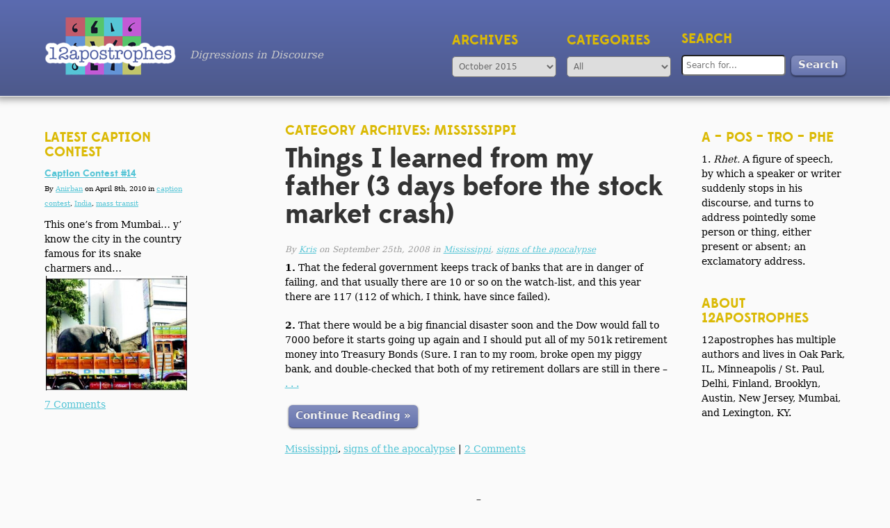

--- FILE ---
content_type: text/html; charset=UTF-8
request_url: https://12apostrophes.net/category/mississippi/
body_size: 6406
content:
<!DOCTYPE html>
<!--[if lt IE 7 ]><html lang="en-US" class="no-js ie ie6 lte7 lte8 lte9"><![endif]-->
<!--[if IE 7 ]><html lang="en-US" class="no-js ie ie7 lte7 lte8 lte9"><![endif]-->
<!--[if IE 8 ]><html lang="en-US" class="no-js ie ie8 lte8 lte9"><![endif]-->
<!--[if IE 9 ]><html lang="en-US" class="no-js ie ie9 lte9"><![endif]-->
<!--[if (gt IE 9)|!(IE)]><!--><html lang="en-US" class="no-js"><!--<![endif]-->
	<head>
		<meta charset="UTF-8" />
		<meta name="viewport" content="width=device-width, initial-scale=1.0">
		<title>Mississippi | </title>
		<link rel="profile" href="http://gmpg.org/xfn/11" />
		<!-- <link rel="stylesheet" href="https://12apostrophes.net/wp-content/themes/12apos/js/select2/css/select2.min.css" /> -->
		<link rel="stylesheet" href="https://12apostrophes.net/wp-content/themes/12apos/style.css" />
		<!-- <link rel="pingback" href="https://12apostrophes.net/xmlrpc.php" /> -->
<meta name='robots' content='max-image-preview:large' />
	<style>img:is([sizes="auto" i], [sizes^="auto," i]) { contain-intrinsic-size: 3000px 1500px }</style>
	<link rel='stylesheet' id='wp-block-library-css' href='https://12apostrophes.net/wp-includes/css/dist/block-library/style.min.css?ver=6.7.4' type='text/css' media='all' />
<style id='classic-theme-styles-inline-css' type='text/css'>
/*! This file is auto-generated */
.wp-block-button__link{color:#fff;background-color:#32373c;border-radius:9999px;box-shadow:none;text-decoration:none;padding:calc(.667em + 2px) calc(1.333em + 2px);font-size:1.125em}.wp-block-file__button{background:#32373c;color:#fff;text-decoration:none}
</style>
<style id='global-styles-inline-css' type='text/css'>
:root{--wp--preset--aspect-ratio--square: 1;--wp--preset--aspect-ratio--4-3: 4/3;--wp--preset--aspect-ratio--3-4: 3/4;--wp--preset--aspect-ratio--3-2: 3/2;--wp--preset--aspect-ratio--2-3: 2/3;--wp--preset--aspect-ratio--16-9: 16/9;--wp--preset--aspect-ratio--9-16: 9/16;--wp--preset--color--black: #000000;--wp--preset--color--cyan-bluish-gray: #abb8c3;--wp--preset--color--white: #ffffff;--wp--preset--color--pale-pink: #f78da7;--wp--preset--color--vivid-red: #cf2e2e;--wp--preset--color--luminous-vivid-orange: #ff6900;--wp--preset--color--luminous-vivid-amber: #fcb900;--wp--preset--color--light-green-cyan: #7bdcb5;--wp--preset--color--vivid-green-cyan: #00d084;--wp--preset--color--pale-cyan-blue: #8ed1fc;--wp--preset--color--vivid-cyan-blue: #0693e3;--wp--preset--color--vivid-purple: #9b51e0;--wp--preset--gradient--vivid-cyan-blue-to-vivid-purple: linear-gradient(135deg,rgba(6,147,227,1) 0%,rgb(155,81,224) 100%);--wp--preset--gradient--light-green-cyan-to-vivid-green-cyan: linear-gradient(135deg,rgb(122,220,180) 0%,rgb(0,208,130) 100%);--wp--preset--gradient--luminous-vivid-amber-to-luminous-vivid-orange: linear-gradient(135deg,rgba(252,185,0,1) 0%,rgba(255,105,0,1) 100%);--wp--preset--gradient--luminous-vivid-orange-to-vivid-red: linear-gradient(135deg,rgba(255,105,0,1) 0%,rgb(207,46,46) 100%);--wp--preset--gradient--very-light-gray-to-cyan-bluish-gray: linear-gradient(135deg,rgb(238,238,238) 0%,rgb(169,184,195) 100%);--wp--preset--gradient--cool-to-warm-spectrum: linear-gradient(135deg,rgb(74,234,220) 0%,rgb(151,120,209) 20%,rgb(207,42,186) 40%,rgb(238,44,130) 60%,rgb(251,105,98) 80%,rgb(254,248,76) 100%);--wp--preset--gradient--blush-light-purple: linear-gradient(135deg,rgb(255,206,236) 0%,rgb(152,150,240) 100%);--wp--preset--gradient--blush-bordeaux: linear-gradient(135deg,rgb(254,205,165) 0%,rgb(254,45,45) 50%,rgb(107,0,62) 100%);--wp--preset--gradient--luminous-dusk: linear-gradient(135deg,rgb(255,203,112) 0%,rgb(199,81,192) 50%,rgb(65,88,208) 100%);--wp--preset--gradient--pale-ocean: linear-gradient(135deg,rgb(255,245,203) 0%,rgb(182,227,212) 50%,rgb(51,167,181) 100%);--wp--preset--gradient--electric-grass: linear-gradient(135deg,rgb(202,248,128) 0%,rgb(113,206,126) 100%);--wp--preset--gradient--midnight: linear-gradient(135deg,rgb(2,3,129) 0%,rgb(40,116,252) 100%);--wp--preset--font-size--small: 13px;--wp--preset--font-size--medium: 20px;--wp--preset--font-size--large: 36px;--wp--preset--font-size--x-large: 42px;--wp--preset--spacing--20: 0.44rem;--wp--preset--spacing--30: 0.67rem;--wp--preset--spacing--40: 1rem;--wp--preset--spacing--50: 1.5rem;--wp--preset--spacing--60: 2.25rem;--wp--preset--spacing--70: 3.38rem;--wp--preset--spacing--80: 5.06rem;--wp--preset--shadow--natural: 6px 6px 9px rgba(0, 0, 0, 0.2);--wp--preset--shadow--deep: 12px 12px 50px rgba(0, 0, 0, 0.4);--wp--preset--shadow--sharp: 6px 6px 0px rgba(0, 0, 0, 0.2);--wp--preset--shadow--outlined: 6px 6px 0px -3px rgba(255, 255, 255, 1), 6px 6px rgba(0, 0, 0, 1);--wp--preset--shadow--crisp: 6px 6px 0px rgba(0, 0, 0, 1);}:where(.is-layout-flex){gap: 0.5em;}:where(.is-layout-grid){gap: 0.5em;}body .is-layout-flex{display: flex;}.is-layout-flex{flex-wrap: wrap;align-items: center;}.is-layout-flex > :is(*, div){margin: 0;}body .is-layout-grid{display: grid;}.is-layout-grid > :is(*, div){margin: 0;}:where(.wp-block-columns.is-layout-flex){gap: 2em;}:where(.wp-block-columns.is-layout-grid){gap: 2em;}:where(.wp-block-post-template.is-layout-flex){gap: 1.25em;}:where(.wp-block-post-template.is-layout-grid){gap: 1.25em;}.has-black-color{color: var(--wp--preset--color--black) !important;}.has-cyan-bluish-gray-color{color: var(--wp--preset--color--cyan-bluish-gray) !important;}.has-white-color{color: var(--wp--preset--color--white) !important;}.has-pale-pink-color{color: var(--wp--preset--color--pale-pink) !important;}.has-vivid-red-color{color: var(--wp--preset--color--vivid-red) !important;}.has-luminous-vivid-orange-color{color: var(--wp--preset--color--luminous-vivid-orange) !important;}.has-luminous-vivid-amber-color{color: var(--wp--preset--color--luminous-vivid-amber) !important;}.has-light-green-cyan-color{color: var(--wp--preset--color--light-green-cyan) !important;}.has-vivid-green-cyan-color{color: var(--wp--preset--color--vivid-green-cyan) !important;}.has-pale-cyan-blue-color{color: var(--wp--preset--color--pale-cyan-blue) !important;}.has-vivid-cyan-blue-color{color: var(--wp--preset--color--vivid-cyan-blue) !important;}.has-vivid-purple-color{color: var(--wp--preset--color--vivid-purple) !important;}.has-black-background-color{background-color: var(--wp--preset--color--black) !important;}.has-cyan-bluish-gray-background-color{background-color: var(--wp--preset--color--cyan-bluish-gray) !important;}.has-white-background-color{background-color: var(--wp--preset--color--white) !important;}.has-pale-pink-background-color{background-color: var(--wp--preset--color--pale-pink) !important;}.has-vivid-red-background-color{background-color: var(--wp--preset--color--vivid-red) !important;}.has-luminous-vivid-orange-background-color{background-color: var(--wp--preset--color--luminous-vivid-orange) !important;}.has-luminous-vivid-amber-background-color{background-color: var(--wp--preset--color--luminous-vivid-amber) !important;}.has-light-green-cyan-background-color{background-color: var(--wp--preset--color--light-green-cyan) !important;}.has-vivid-green-cyan-background-color{background-color: var(--wp--preset--color--vivid-green-cyan) !important;}.has-pale-cyan-blue-background-color{background-color: var(--wp--preset--color--pale-cyan-blue) !important;}.has-vivid-cyan-blue-background-color{background-color: var(--wp--preset--color--vivid-cyan-blue) !important;}.has-vivid-purple-background-color{background-color: var(--wp--preset--color--vivid-purple) !important;}.has-black-border-color{border-color: var(--wp--preset--color--black) !important;}.has-cyan-bluish-gray-border-color{border-color: var(--wp--preset--color--cyan-bluish-gray) !important;}.has-white-border-color{border-color: var(--wp--preset--color--white) !important;}.has-pale-pink-border-color{border-color: var(--wp--preset--color--pale-pink) !important;}.has-vivid-red-border-color{border-color: var(--wp--preset--color--vivid-red) !important;}.has-luminous-vivid-orange-border-color{border-color: var(--wp--preset--color--luminous-vivid-orange) !important;}.has-luminous-vivid-amber-border-color{border-color: var(--wp--preset--color--luminous-vivid-amber) !important;}.has-light-green-cyan-border-color{border-color: var(--wp--preset--color--light-green-cyan) !important;}.has-vivid-green-cyan-border-color{border-color: var(--wp--preset--color--vivid-green-cyan) !important;}.has-pale-cyan-blue-border-color{border-color: var(--wp--preset--color--pale-cyan-blue) !important;}.has-vivid-cyan-blue-border-color{border-color: var(--wp--preset--color--vivid-cyan-blue) !important;}.has-vivid-purple-border-color{border-color: var(--wp--preset--color--vivid-purple) !important;}.has-vivid-cyan-blue-to-vivid-purple-gradient-background{background: var(--wp--preset--gradient--vivid-cyan-blue-to-vivid-purple) !important;}.has-light-green-cyan-to-vivid-green-cyan-gradient-background{background: var(--wp--preset--gradient--light-green-cyan-to-vivid-green-cyan) !important;}.has-luminous-vivid-amber-to-luminous-vivid-orange-gradient-background{background: var(--wp--preset--gradient--luminous-vivid-amber-to-luminous-vivid-orange) !important;}.has-luminous-vivid-orange-to-vivid-red-gradient-background{background: var(--wp--preset--gradient--luminous-vivid-orange-to-vivid-red) !important;}.has-very-light-gray-to-cyan-bluish-gray-gradient-background{background: var(--wp--preset--gradient--very-light-gray-to-cyan-bluish-gray) !important;}.has-cool-to-warm-spectrum-gradient-background{background: var(--wp--preset--gradient--cool-to-warm-spectrum) !important;}.has-blush-light-purple-gradient-background{background: var(--wp--preset--gradient--blush-light-purple) !important;}.has-blush-bordeaux-gradient-background{background: var(--wp--preset--gradient--blush-bordeaux) !important;}.has-luminous-dusk-gradient-background{background: var(--wp--preset--gradient--luminous-dusk) !important;}.has-pale-ocean-gradient-background{background: var(--wp--preset--gradient--pale-ocean) !important;}.has-electric-grass-gradient-background{background: var(--wp--preset--gradient--electric-grass) !important;}.has-midnight-gradient-background{background: var(--wp--preset--gradient--midnight) !important;}.has-small-font-size{font-size: var(--wp--preset--font-size--small) !important;}.has-medium-font-size{font-size: var(--wp--preset--font-size--medium) !important;}.has-large-font-size{font-size: var(--wp--preset--font-size--large) !important;}.has-x-large-font-size{font-size: var(--wp--preset--font-size--x-large) !important;}
:where(.wp-block-post-template.is-layout-flex){gap: 1.25em;}:where(.wp-block-post-template.is-layout-grid){gap: 1.25em;}
:where(.wp-block-columns.is-layout-flex){gap: 2em;}:where(.wp-block-columns.is-layout-grid){gap: 2em;}
:root :where(.wp-block-pullquote){font-size: 1.5em;line-height: 1.6;}
</style>
<link rel='stylesheet' id='fl-main-css' href='https://12apostrophes.net/wp-content/themes/12apos/style.css?ver=202305010401' type='text/css' media='all' />
<style id='akismet-widget-style-inline-css' type='text/css'>

			.a-stats {
				--akismet-color-mid-green: #357b49;
				--akismet-color-white: #fff;
				--akismet-color-light-grey: #f6f7f7;

				max-width: 350px;
				width: auto;
			}

			.a-stats * {
				all: unset;
				box-sizing: border-box;
			}

			.a-stats strong {
				font-weight: 600;
			}

			.a-stats a.a-stats__link,
			.a-stats a.a-stats__link:visited,
			.a-stats a.a-stats__link:active {
				background: var(--akismet-color-mid-green);
				border: none;
				box-shadow: none;
				border-radius: 8px;
				color: var(--akismet-color-white);
				cursor: pointer;
				display: block;
				font-family: -apple-system, BlinkMacSystemFont, 'Segoe UI', 'Roboto', 'Oxygen-Sans', 'Ubuntu', 'Cantarell', 'Helvetica Neue', sans-serif;
				font-weight: 500;
				padding: 12px;
				text-align: center;
				text-decoration: none;
				transition: all 0.2s ease;
			}

			/* Extra specificity to deal with TwentyTwentyOne focus style */
			.widget .a-stats a.a-stats__link:focus {
				background: var(--akismet-color-mid-green);
				color: var(--akismet-color-white);
				text-decoration: none;
			}

			.a-stats a.a-stats__link:hover {
				filter: brightness(110%);
				box-shadow: 0 4px 12px rgba(0, 0, 0, 0.06), 0 0 2px rgba(0, 0, 0, 0.16);
			}

			.a-stats .count {
				color: var(--akismet-color-white);
				display: block;
				font-size: 1.5em;
				line-height: 1.4;
				padding: 0 13px;
				white-space: nowrap;
			}
		
</style>
<script type="text/javascript" src="https://12apostrophes.net/wp-includes/js/jquery/jquery.min.js?ver=3.7.1" id="jquery-core-js"></script>
	</head>
	<body class="archive category category-mississippi category-26">
		<header role="banner" class="clearfix">
			<div class="logo-tagline">
				<a href="https://12apostrophes.net" class="logo" title="12 Apostrophes" rel="home"><img src="https://12apostrophes.net/wp-content/themes/12apos/images/12apos-logo4.png" /></a>
				<div class="tagline">Digressions in Discourse</div>
			</div>
			<!-- The header widget area -->
				<ul class="header-widget">
					<li class="search-widget">
						<h3>Search</h3>
						<form id="searchform" action="https://12apostrophes.net" method="get" role="search">
							<input id="s" type="search" name="s" value="" placeholder="Search for...">
							<input id="searchsubmit" type="submit" class="button" value="Search">
						</form>
					</li>
					<li>
						<h3>Categories</h3>
						<select  name='cat' id='cat' class='postform'>
	<option value='0'>All</option>
	<option class="level-0" value="uncategorized">Uncategorized</option>
	<option class="level-0" value="alligators">alligators</option>
	<option class="level-0" value="announcements">Announcements</option>
	<option class="level-0" value="baseball">baseball</option>
	<option class="level-0" value="books">books</option>
	<option class="level-0" value="camels">camels</option>
	<option class="level-0" value="caption-contest">caption contest</option>
	<option class="level-0" value="florida">Florida</option>
	<option class="level-0" value="food">Food</option>
	<option class="level-0" value="free-markets">free markets</option>
	<option class="level-0" value="games">games</option>
	<option class="level-0" value="global-warming">global warming</option>
	<option class="level-0" value="good-for-the-planet">good for the planet</option>
	<option class="level-0" value="gurudwaras">Gurudwaras</option>
	<option class="level-0" value="hamsters">hamsters</option>
	<option class="level-0" value="india">India</option>
	<option class="level-0" value="interventions">interventions</option>
	<option class="level-0" value="learning">learning</option>
	<option class="level-0" value="local-authorities">local authorities</option>
	<option class="level-0" value="loudspeakers">loudspeakers</option>
	<option class="level-0" value="made-up-words">made-up words</option>
	<option class="level-0" value="marriage">marriage</option>
	<option class="level-0" value="mass-transit">mass transit</option>
	<option class="level-0" value="minnesotas-sociopathic-rampaging-youth">Minnesota&#8217;s sociopathic rampaging youth</option>
	<option class="level-0" value="mississippi">Mississippi</option>
	<option class="level-0" value="morality-and-ethics">morality and ethics</option>
	<option class="level-0" value="my-mouth">my mouth</option>
	<option class="level-0" value="neuroses">neuroses</option>
	<option class="level-0" value="obituary">obituary</option>
	<option class="level-0" value="oddities">Oddities</option>
	<option class="level-0" value="other-contests">other contests</option>
	<option class="level-0" value="ow">Ow</option>
	<option class="level-0" value="poetry">poetry</option>
	<option class="level-0" value="politics">Politics</option>
	<option class="level-0" value="review">Review</option>
	<option class="level-0" value="rx-typhoid">Rx Typhoid</option>
	<option class="level-0" value="sex-changes">sex-changes</option>
	<option class="level-0" value="signs-of-the-apocalypse">signs of the apocalypse</option>
	<option class="level-0" value="taglines">taglines</option>
	<option class="level-0" value="television">television</option>
	<option class="level-0" value="the-doctor">The doctor</option>
	<option class="level-0" value="the-zoo">the zoo</option>
	<option class="level-0" value="unviewed-reviews">Unviewed Reviews</option>
	<option class="level-0" value="wine">wine</option>
	<option class="level-0" value="work">work</option>
	<option class="level-0" value="yay">YAY!</option>
	<option class="level-0" value="cartoons">Cartoons</option>
	<option class="level-0" value="film">Film</option>
	<option class="level-0" value="music">Music</option>
	<option class="level-0" value="cab-drivers">cab drivers</option>
	<option class="level-0" value="fathers-day">Father&#8217;s Day</option>
	<option class="level-0" value="parenting">Parenting</option>
	<option class="level-0" value="the-son">The Son</option>
	<option class="level-0" value="the-nra">the NRA</option>
</select>
					</li>
					<li>
						<h3>Archives</h3>
						<select id="archives_nav">
								<option value='https://12apostrophes.net/2015/10/'> October 2015 </option>
	<option value='https://12apostrophes.net/2015/08/'> August 2015 </option>
	<option value='https://12apostrophes.net/2013/11/'> November 2013 </option>
	<option value='https://12apostrophes.net/2013/08/'> August 2013 </option>
	<option value='https://12apostrophes.net/2013/06/'> June 2013 </option>
	<option value='https://12apostrophes.net/2012/12/'> December 2012 </option>
	<option value='https://12apostrophes.net/2012/06/'> June 2012 </option>
	<option value='https://12apostrophes.net/2010/10/'> October 2010 </option>
	<option value='https://12apostrophes.net/2010/08/'> August 2010 </option>
	<option value='https://12apostrophes.net/2010/07/'> July 2010 </option>
	<option value='https://12apostrophes.net/2010/04/'> April 2010 </option>
	<option value='https://12apostrophes.net/2010/02/'> February 2010 </option>
	<option value='https://12apostrophes.net/2009/10/'> October 2009 </option>
	<option value='https://12apostrophes.net/2009/09/'> September 2009 </option>
	<option value='https://12apostrophes.net/2009/08/'> August 2009 </option>
	<option value='https://12apostrophes.net/2009/07/'> July 2009 </option>
	<option value='https://12apostrophes.net/2009/06/'> June 2009 </option>
	<option value='https://12apostrophes.net/2009/05/'> May 2009 </option>
	<option value='https://12apostrophes.net/2009/04/'> April 2009 </option>
	<option value='https://12apostrophes.net/2009/02/'> February 2009 </option>
	<option value='https://12apostrophes.net/2009/01/'> January 2009 </option>
	<option value='https://12apostrophes.net/2008/12/'> December 2008 </option>
	<option value='https://12apostrophes.net/2008/11/'> November 2008 </option>
	<option value='https://12apostrophes.net/2008/10/'> October 2008 </option>
	<option value='https://12apostrophes.net/2008/09/'> September 2008 </option>
	<option value='https://12apostrophes.net/2008/08/'> August 2008 </option>
	<option value='https://12apostrophes.net/2008/07/'> July 2008 </option>
	<option value='https://12apostrophes.net/2008/06/'> June 2008 </option>
	<option value='https://12apostrophes.net/2008/05/'> May 2008 </option>
	<option value='https://12apostrophes.net/2008/04/'> April 2008 </option>
	<option value='https://12apostrophes.net/2008/03/'> March 2008 </option>
	<option value='https://12apostrophes.net/2008/02/'> February 2008 </option>
	<option value='https://12apostrophes.net/2008/01/'> January 2008 </option>
	<option value='https://12apostrophes.net/2007/12/'> December 2007 </option>
	<option value='https://12apostrophes.net/2007/11/'> November 2007 </option>
	<option value='https://12apostrophes.net/2007/10/'> October 2007 </option>
	<option value='https://12apostrophes.net/2007/09/'> September 2007 </option>
	<option value='https://12apostrophes.net/2007/08/'> August 2007 </option>
	<option value='https://12apostrophes.net/2007/07/'> July 2007 </option>
	<option value='https://12apostrophes.net/2007/06/'> June 2007 </option>
	<option value='https://12apostrophes.net/2007/05/'> May 2007 </option>
	<option value='https://12apostrophes.net/2007/04/'> April 2007 </option>
	<option value='https://12apostrophes.net/2007/03/'> March 2007 </option>
	<option value='https://12apostrophes.net/2007/02/'> February 2007 </option>
	<option value='https://12apostrophes.net/2007/01/'> January 2007 </option>
	<option value='https://12apostrophes.net/2006/12/'> December 2006 </option>
	<option value='https://12apostrophes.net/2006/11/'> November 2006 </option>
	<option value='https://12apostrophes.net/2006/10/'> October 2006 </option>
	<option value='https://12apostrophes.net/2006/09/'> September 2006 </option>
	<option value='https://12apostrophes.net/2006/08/'> August 2006 </option>
						</select>
					</li>
				</ul>
		</header>
		<div class="wrapper clearfix">
		<section id="content" role="main" class="clearfix">
		<ul class="sidebar secondary desktop">
				<li id="text-3" class="widget-container widget_text"><h3 class="sidebar-widget-title">a – pos – tro – phe</h3>			<div class="textwidget">1. <em>Rhet.</em> A figure of speech, by which a speaker or writer suddenly stops in his discourse, and turns to address pointedly some person or thing, either present or absent; an exclamatory address.</div>
		</li><li id="text-4" class="widget-container widget_text"><h3 class="sidebar-widget-title">About 12apostrophes</h3>			<div class="textwidget">12apostrophes has multiple authors and lives in Oak Park, IL, Minneapolis / St. Paul, Delhi, Finland, Brooklyn, Austin, New Jersey, Mumbai, and Lexington, KY.</div>
		</li>			</ul>	<div class="main">

				<h3>Category Archives: Mississippi</h3>
										<article id="post-328" class="front">
			<h2 class="entry-title"><a href="https://12apostrophes.net/things-i-learned-from-my-father-3-days-before-the-stock-market-crash/" title="Things I learned from my father (3 days before the stock market crash)" rel="bookmark">Things I learned from my father (3 days before the stock market crash)</a></h2>

			<div class="entry-meta">
				By <a href="https://12apostrophes.net/author/kris/" title="Posts by Kris" rel="author">Kris</a> on September 25th, 2008  in <a href="https://12apostrophes.net/category/mississippi/" rel="category tag">Mississippi</a>, <a href="https://12apostrophes.net/category/signs-of-the-apocalypse/" rel="category tag">signs of the apocalypse</a>			</div><!-- .entry-meta -->

			<div class="entry-summary">
				<p><strong>1.</strong> That the federal government keeps track of banks that are in danger of failing, and that usually there are 10 or so on the watch-list, and this year there are 117 (112 of which, I think, have since failed).</p>
<p><strong>2.</strong> That there would be a big financial disaster soon and the Dow would fall to 7000 before it starts going up again and I should put all of my 501k retirement money into Treasury Bonds (Sure. I ran to my room, broke open my piggy bank, and double-checked that both of my retirement dollars are still in there – <a href="https://12apostrophes.net/things-i-learned-from-my-father-3-days-before-the-stock-market-crash/">. . .</a></p>
<p><a href="https://12apostrophes.net/things-i-learned-from-my-father-3-days-before-the-stock-market-crash/" class="button">Continue Reading &raquo;</a></p>
			</div><!-- .entry-summary -->

			<footer class="entry-utility">
									<a href="https://12apostrophes.net/category/mississippi/" rel="category tag">Mississippi</a>, <a href="https://12apostrophes.net/category/signs-of-the-apocalypse/" rel="category tag">signs of the apocalypse</a>					|
												<a href="https://12apostrophes.net/things-i-learned-from-my-father-3-days-before-the-stock-market-crash/#comments">2 Comments<span class="screen-reader-text"> on Things I learned from my father (3 days before the stock market crash)</span></a>			</footer><!-- .entry-utility -->
		</article><!-- #post-## -->
						<article id="post-37" class="front">
			<h2 class="entry-title"><a href="https://12apostrophes.net/mississippi-apologist/" title="Mississippi apologist" rel="bookmark">Mississippi apologist</a></h2>

			<div class="entry-meta">
				By <a href="https://12apostrophes.net/author/kris/" title="Posts by Kris" rel="author">Kris</a> on August 22nd, 2006  in <a href="https://12apostrophes.net/category/mississippi/" rel="category tag">Mississippi</a>			</div><!-- .entry-meta -->

			<div class="entry-summary">
				<p><a class="imagelink" title="Famous Mississippi Author Poster" href="http://krisstokes.com/12apostrophes.net/wp-content/uploads/2006/08/ms_authors2.jpg"><img decoding="async" align="left" title="Famous Mississippi Author Poster" id="image39" alt="Famous Mississippi Author Poster" src="http://krisstokes.com/12apostrophes.net/wp-content/uploads/2006/08/ms_authors2.jpg" /></a>My sister sent me this link &#8212; <a title="Do you believe it?" target="_blank" href="http://www.mississippibelieveit.com/">MississippiBelieveIt.com</a> &#8212; which has a series of posters like this one (see left) talking up the Magnolia state. The gist of the ads are, basically, that Mississippi has famous people (famous writers, famous actors and singers, famous football players), culture (the USA International Ballet Competition), and industry (space center that builds the shuttle, big Nissan automotive plant).</p>
<p>These posters, this Web site; it&#8217;s a gift from a Mississippi-based <a href="https://12apostrophes.net/mississippi-apologist/">. . .</a></p>
<p><a href="https://12apostrophes.net/mississippi-apologist/" class="button">Continue Reading &raquo;</a></p>
			</div><!-- .entry-summary -->

			<footer class="entry-utility">
									<a href="https://12apostrophes.net/category/mississippi/" rel="category tag">Mississippi</a>					|
												<a href="https://12apostrophes.net/mississippi-apologist/#comments">4 Comments<span class="screen-reader-text"> on Mississippi apologist</span></a>			</footer><!-- .entry-utility -->
		</article><!-- #post-## -->
				

	</div>
	<ul class="sidebar primary">

						<li>
				<h3>Latest Caption Contest</h3>
				<h4><a href="https://12apostrophes.net/caption-contest-14/">Caption Contest #14</a></h4>
				<p class="boilerplate">By <a href="https://12apostrophes.net/author/anirban/" title="Posts by Anirban" rel="author">Anirban</a> on April 8th, 2010  in <a href="https://12apostrophes.net/category/caption-contest/" rel="category tag">caption contest</a>, <a href="https://12apostrophes.net/category/india/" rel="category tag">India</a>, <a href="https://12apostrophes.net/category/mass-transit/" rel="category tag">mass transit</a></p>
				<p><p>This one&#8217;s from Mumbai&#8230; y&#8217; know the city in the country famous for its snake charmers and&#8230;<a href="http://krisstokes.com/12apostrophes.net/12apostrophes/wp-content/uploads/2010/04/getimage.jpeg"><img loading="lazy" decoding="async" width="300" height="238" class=" wp-image-628 alignnone" title="Elephant, Mumbai" alt="" src="http://krisstokes.com/12apostrophes.net/wp-content/uploads/2010/04/getimage-300x238.jpg" srcset="https://12apostrophes.net/wp-content/uploads/2010/04/getimage-300x238.jpg 300w, https://12apostrophes.net/wp-content/uploads/2010/04/getimage.jpeg 491w" sizes="auto, (max-width: 300px) 100vw, 300px" /></a></p>
</p>
				<p><footer class="entry-utility">
																										<a href="https://12apostrophes.net/caption-contest-14/#comments">7 Comments<span class="screen-reader-text"> on Caption Contest #14</span></a>				</footer><!-- .entry-utility --></p>
			</li>
		</ul>

		</section><!-- #main -->
		</div> <!-- close wrapper -->
		<footer role="contentinfo" class="bottom">
		<div class="wrapper">

            <p>&copy; 2026 <a href="https://12apostrophes.net/" title="12 Apostrophes" rel="home">12 Apostrophes</a></p>
           
			<p>Proudly powered by <a target="_blank" href="http://wordpress.org/" title="Semantic Personal Publishing Platform" rel="generator">WordPress </a></p>
            <p>Site Design: <a href="http://k5-design.com" title="K5-Design">K5-Design</a></p>
			</div> <!-- close wrapper -->
		</footer><!-- footer -->

<script>
	document.addEventListener("DOMContentLoaded", function() {
	  document.getElementById('archives_nav').onchange = function () {
		   var archives_nav_url = document.getElementById("archives_nav").value;
		   document.location.href=archives_nav_url;
	  }
	  document.getElementById('cat').onchange = function () {
		   var cat_slug = document.getElementById("cat").value;
		   var cat_url = "https://12apostrophes.net/category/" + cat_slug;
		   document.location.href=cat_url;
	  }
	});
</script>

	</body>
</html>

--- FILE ---
content_type: text/css
request_url: https://12apostrophes.net/wp-content/themes/12apos/style.css?ver=202305010401
body_size: 2817
content:
/*
	Theme Name: 12apos
	Author: Kris Stokes, based on Boilerplate theme by Aaron T. Grogg, based on the work of Paul Irish, Divya Manian, and Elliot Jay Stocks
	Author URI: http://aarontgrogg.com/

	This CSS file is a concatenation of style.css from HTML5 Boilerplate and style.css from Starkers.
	Comment blocks indicate where each begins and ends, like this, for example...
*/

@import url("css/reset.css");

/* * { border:thin red solid; } */
html { font-size:10px; }
body { font-family: Constantia, "Lucida Bright", Lucidabright, "Lucida Serif", Lucida, "DejaVu Serif", "Bitstream Vera Serif", "Liberation Serif", Georgia, serif; background:#fafafa; }
.laptop { display:none; }
.wrapper { margin:0 auto; padding:0 5%; }
img {
	max-width: 100%;
	height: auto;
	width: auto\9; /* ie8 */
}
p img {
	display: block;
}
/* Typography */
h1, h2, h3, h4, h5 {
	font-family: edmondsans_boldregular, Frutiger, "Frutiger Linotype", Univers, Calibri, "Gill Sans", "Gill Sans MT", "Myriad Pro", Myriad, "DejaVu Sans Condensed", "Liberation Sans", "Nimbus Sans L", Tahoma, Geneva, "Helvetica Neue", Helvetica, Arial, sans-serif;
	font-weight: normal;
}
h1, h2 { font-size: 4rem; color:#333; line-height:1em; letter-spacing:-1px; margin-bottom:20px; }
h3 { text-transform: uppercase; color:#dbba06; font-size:2rem; margin-bottom:10px; }
a { color:#56c5d6;
	-ms-word-break: break-all;
	word-break: break-all;
	word-break: break-word;
	-webkit-hyphens: auto;
	-moz-hyphens: auto;
	hyphens: auto;
}
a:visited { color:#c25ad5; }
a:hover, a:visited:hover { text-decoration:none; color:#dbba06; }
h2 a, h2 a:visited { color:#333; text-decoration:none; hyphens:none; }
h2 a:hover, h2 a:visited:hover { color:#dbba06; }
blockquote { padding: 10px 10px 10px 40px; margin-bottom:20px; background:#eee; font-style: italic; margin-right:40px; }
.main blockquote p { margin:0; }

/* Header */
header {
	width:100%;
	position:relative;
	padding: 10px 0 15px;
	z-index: 1;
   	box-shadow: 0 1px 0 0px #EEEEEE, 0 0 10px 5px #999999;
	background-color: #5b6bb0;
	background-image: -webkit-gradient(linear, 0% 0%, 0% 100%, from(#5b6bb0), to(#4d598b));
	background-image: -webkit-linear-gradient(top, #5b6bb0, #4d598b); 
	background-image: -moz-linear-gradient(top, #5b6bb0, #4d598b);
	background-image: -ms-linear-gradient(top, #5b6bb0, #4d598b);
	background-image: -o-linear-gradient(top, #5b6bb0, #4d598b);
}
.logo-tagline { float:left; margin:15px 0 15px 5%; }
.logo { display:block; float:left; }
.tagline { float:left; margin:45px 0 0 20px; color:#ccc; font-style:italic; font-size:1.5rem;  }
ul.header-widget { margin:0 5% 0 0; padding-top:35px; }
ul.header-widget li { float:right; margin-left:15px; list-style:none; }
ul.header-widget li.search-widget { margin-top: -2px; }
ul.header-widget li.search-widget input#searchsubmit { padding-top: 4px; }
ul.sidebar.primary select, ul.header-widget select, ul.header-widget input#s { width:150px; height: 30px; box-sizing: border-box; }
ul.sidebar.primary li.widget_archive, ul.sidebar.primary li.widget_categories { display: none; }
h3.header-widget-title { font-size:1.5rem; color:#ccc; margin:0; }
.select2-container { font-family: Corbel, "Lucida Grande", "Lucida Sans Unicode", "Lucida Sans", "DejaVu Sans", "Bitstream Vera Sans", "Liberation Sans", Verdana, "Verdana Ref", sans-serif; }
h3.search-title { color: transparent; }

/* Sidebars */
.sidebar { width:20%; padding:40px 0; }
.primary { float:left; padding-right:2%; }
.secondary { float:right; padding-left:2%; }
ul.sidebar li { list-style:none; font-size:1.4rem; line-height:1.5em; margin-bottom:40px; }
ul.sidebar li p { margin-bottom: 10px; }
ul.sidebar li p.boilerplate { font-size:1rem; }
#get_recent_comments_wrap ul { padding:0; }

/* Main */
.main { width:48%; float:right; padding:40px 2%; font-size:1.4rem; line-height:1.5em; }
.full-width.main { float:none; clear:both; width:auto; }
.main p { margin-bottom:20px; }
article.front { margin-bottom: 60px; }
article { margin-bottom: 40px; }
article img { display:block; margin:0 20px 20px 0; box-shadow: 0 0 3px rgba(0, 0, 0, 0.5); }
.nav-previous a, .nav-next a, .nav-below a { color:#f3f3f3; text-decoration: none; }
.nav-previous a:hover, .nav-next a:hover, .nav-below a:hover { color:#f3f3f3; } 
.nav-previous, .nav-next, .nav-below { margin:0 10px 10px 0; }
#nav-above div, #nav-below div { margin-bottom:5px; }
#nav-below { margin-bottom:60px; }
#nav-above { margin-bottom:10px; }
.entry-meta { margin-bottom:5px;  color: #999999;
    font-size: 0.85em;
    font-style: italic; }

/* Footer */
footer.bottom {
	width:100%;
	position:relative;
	z-index: 1;
   	box-shadow: 0 -1px 0 0 #999;
	background-color: #eee;
	padding: 20px 0;
	font-size: 1.2rem; color:#333; line-height: 1.5em; text-align: center;
}

/* Comments: .comments ul = child comments */
/* .comments * { border:thin red solid; } */
.comments article { padding: 20px 20px 20px; margin-bottom: 20px; }
.comments ol { list-style:none; margin:20px 0 20px 0; padding:0; }
.comments ul { list-style:none; margin:0 0 0 40px; padding:0; }
.comments ol li, .comments ul li { margin:0; padding:0; }
.comments ol li article { background:#C0C4C3; background:rgba(86,101,163,0.25); }
.comments ul li article{ background:#C9CBC3; background:rgba(123,145,142,0.25); }
#respond { margin-top:60px; }
.comment-reply-link { float:right; }
.comment-author { width: 110px; float: left; padding-right:10px; height:100%; }
.comment-author img { display:block; }
#commentform label { display: block; }
.comment-body { margin-left:0; }

/* Forms & Buttons */
.button, .button:visited, input#submit, input#submit:visited { 
	border: medium none;
	background: url("images/overlay.png") repeat-x scroll 0 0 #5564a5;
	border-bottom: 1px solid rgba(0, 0, 0, 0.25);
	-moz-border-radius: 6px;
	-webkit-border-radius: 6px;
	border-radius: 6px;
	-moz-box-shadow: 0 1px 3px rgba(0, 0, 0, 0.6);
	-webkit-box-shadow: 0 1px 3px rgba(0, 0, 0, 0.6);
	box-shadow: 0 1px 3px rgba(0, 0, 0, 0.6);
	color: #F3F3F3;
	cursor: pointer;
	display: inline-block;
	font-size: 1.5rem;
	font-weight: bold;
	padding: 5px 10px 6px;
	margin-left:5px;
	position: relative;
	text-decoration: none;
	-moz-text-shadow: 0 -1px 1px rgba(0, 0, 0, 0.25);
	-webkit-text-shadow: 0 -1px 1px rgba(0, 0, 0, 0.25);
	text-shadow: 0 -1px 1px rgba(0, 0, 0, 0.25);
	font-family: Corbel, "Lucida Grande", "Lucida Sans Unicode", "Lucida Sans", "DejaVu Sans", "Bitstream Vera Sans", "Liberation Sans", Verdana, "Verdana Ref", sans-serif;
}

.button:hover, .button:visited:hover, input#submit:hover, input#submit:visited:hover {
	background: url("images/overlay.png") repeat-x scroll 0 0 #687ac9;
	border-bottom: 1px solid rgba(0, 0, 0, 0.25);
	color: #F3F3F3;
}

input, select, textarea {
	-moz-border-radius: 5px;
	-webkit-border-radius: 5px;
	border-radius: 5px;
	padding: 5px;
	color: #666;
	font-size: 1.2rem;
	font-family: Corbel, "Lucida Grande", "Lucida Sans Unicode", "Lucida Sans", "DejaVu Sans", "Bitstream Vera Sans", "Liberation Sans", Verdana, "Verdana Ref", sans-serif;
}
input[type=text], textarea { width:95%; }

/* Fonts */
@font-face {
    font-family: 'edmondsans_boldregular';
    src: url('fonts/edmondsans-bold-webfont.eot');
    src: url('fonts/edmondsans-bold-webfont.eot?#iefix') format('embedded-opentype'),
         url('fonts/edmondsans-bold-webfont.woff') format('woff'),
         url('fonts/edmondsans-bold-webfont.ttf') format('truetype'),
         url('fonts/edmondsans-bold-webfont.svg#edmondsans_boldregular') format('svg');
    font-weight: normal;
    font-style: normal;
}

@font-face {
    font-family: 'edmondsans_regularregular';
    src: url('fonts/edmondsans-regular-webfont.eot');
    src: url('fonts/edmondsans-regular-webfont.eot?#iefix') format('embedded-opentype'),
         url('fonts/edmondsans-regular-webfont.woff') format('woff'),
         url('fonts/edmondsans-regular-webfont.ttf') format('truetype'),
         url('fonts/edmondsans-regular-webfont.svg#edmondsans_regularregular') format('svg');
    font-weight: normal;
    font-style: normal;
}

/* ==|== media queries ======================================================
   EXAMPLE Media Query for Responsive Design.
   This example overrides the primary ('mobile first') styles
   Modify as content requires.
   ========================================================================== */

/* Widescreens */
@media only screen and (min-width: 1600px) {
  .logo-tagline { margin:10px 0 0 15%; }
  .wrapper { padding:0 15%; }
  ul.header-widget { margin:0 15% 0 0; }
}

/* Laptops */
@media only screen and (max-width: 1200px) {
	.tagline { height:auto; width:auto; float:none; margin:10px auto 0; }
	.logo { float:none; }
	.logo-tagline { }
	header { height:auto; width:auto; float:none; padding:10px auto; }
}
@media only screen and (max-width: 1024px) {
  .desktop { display:none; }
  .laptop { display:block; }
  ul.header-widget { float: right; }
  ul.header-widget li { margin-bottom: 10px; }
  ul.header-widget li.laptop { margin-top:5px; }
  .search-title { }
  .secondary { clear:right; float:none; }
  .main { width:73% }
}

/* Tablets I */
@media only screen and (max-width:900px) {
	ul.header-widget { padding:0; margin:0 0 0 5%; }
	ul.header-widget li { display:inline-block; margin:0 15px 10px 0; float:none; }
	ul.header-widget li.search-widget { display: block; margin-bottom: 20px; text-align: right; }
	ul.header-widget li.laptop { margin-top:0; }
}
/* Tablets II */
@media only screen and (max-width: 780px) {
	.sidebar, .main, .logo-tagline, ul.header-widget { height:auto; width:auto; }
	.sidebar, .main { float:none; }
	.logo { float:none; }
	.search-title { display:block; }
	header { padding:10px 0 20px; }
	ul.sidebar.primary { border-top: 2px dashed #999; }
}

/* Mobile */
@media only screen and (max-width: 580px) {
	ul.header-widget, .logo-tagline, ul.header-widget li { height:auto; width:95%; float:none; }
	.logo-tagline { margin:0 0 15px 5%; }
	.logo { float: none; margin:0 auto; width: 95%; }
	.tagline { display: none; }
	.main { margin-left:0; padding-top: 20px; }
	header { text-align: center; padding:10px 0 0; }
	ul.header-widget li.widget_archive, ul.header-widget li.widget_categories { display: none; }
	ul.header-widget li.search-widget { text-align: center; }
	ul.header-widget li.search-widget .search-title { display: none; }
	ul.sidebar.primary li.widget_archive, ul.sidebar.primary li.widget_categories { display: inline-block; text-align: center; width: 48%; }
	ul.sidebar.primary li.widget_archive h3, ul.sidebar.primary li.widget_categories h3 { color:#dbba06; }
	ul.sidebar.primary li.widget_archive { margin-right: 10px; }
	.alignleft { float:none; }
}

/* Tagboard Test */
.twitter .post .message p { font-family: Consolas, "Andale Mono WT", "Andale Mono", "Lucida Console", "Lucida Sans Typewriter", "DejaVu Sans Mono", "Bitstream Vera Sans Mono", "Liberation Mono", "Nimbus Mono L", Monaco, "Courier New", Courier, monospace; }

/* Rebel Mouse Test */
.social-feed-embed { border:1px solid #ccc; padding: 10px; }